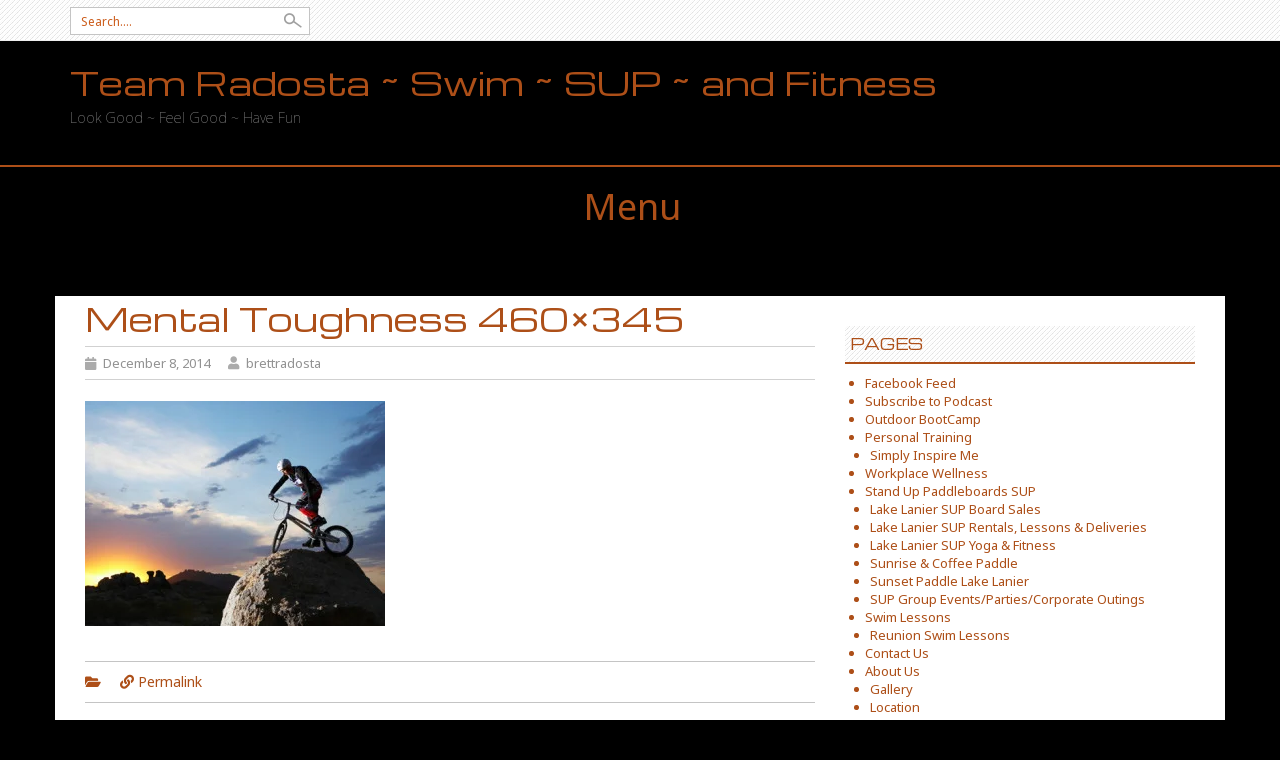

--- FILE ---
content_type: text/html; charset=UTF-8
request_url: https://teamradosta.com/tgim-can-will-must-overcome-obstacles/mental-toughness-460x345/
body_size: 10283
content:
<!DOCTYPE html>
<html lang="en-US">
<head>
    <meta charset="UTF-8">
    <meta name="viewport" content="width=device-width, initial-scale=1">
    <link rel="profile" href="http://gmpg.org/xfn/11">
    <link rel="pingback" href="https://teamradosta.com/xmlrpc.php">
    <title>Mental Toughness 460&#215;345 &#8211; Team Radosta ~ Swim ~ SUP ~ and Fitness</title>
<meta name='robots' content='max-image-preview:large' />
	<style>img:is([sizes="auto" i], [sizes^="auto," i]) { contain-intrinsic-size: 3000px 1500px }</style>
	<link rel='dns-prefetch' href='//fonts.googleapis.com' />
<link rel="alternate" type="application/rss+xml" title="Team Radosta ~ Swim ~ SUP ~ and Fitness &raquo; Feed" href="https://teamradosta.com/feed/" />
<link rel="alternate" type="application/rss+xml" title="Team Radosta ~ Swim ~ SUP ~ and Fitness &raquo; Comments Feed" href="https://teamradosta.com/comments/feed/" />
<link rel="alternate" type="application/rss+xml" title="Team Radosta ~ Swim ~ SUP ~ and Fitness &raquo; Mental Toughness 460&#215;345 Comments Feed" href="https://teamradosta.com/tgim-can-will-must-overcome-obstacles/mental-toughness-460x345/feed/" />
<script type="text/javascript">
/* <![CDATA[ */
window._wpemojiSettings = {"baseUrl":"https:\/\/s.w.org\/images\/core\/emoji\/15.0.3\/72x72\/","ext":".png","svgUrl":"https:\/\/s.w.org\/images\/core\/emoji\/15.0.3\/svg\/","svgExt":".svg","source":{"concatemoji":"https:\/\/teamradosta.com\/wp-includes\/js\/wp-emoji-release.min.js?ver=6.7.1"}};
/*! This file is auto-generated */
!function(i,n){var o,s,e;function c(e){try{var t={supportTests:e,timestamp:(new Date).valueOf()};sessionStorage.setItem(o,JSON.stringify(t))}catch(e){}}function p(e,t,n){e.clearRect(0,0,e.canvas.width,e.canvas.height),e.fillText(t,0,0);var t=new Uint32Array(e.getImageData(0,0,e.canvas.width,e.canvas.height).data),r=(e.clearRect(0,0,e.canvas.width,e.canvas.height),e.fillText(n,0,0),new Uint32Array(e.getImageData(0,0,e.canvas.width,e.canvas.height).data));return t.every(function(e,t){return e===r[t]})}function u(e,t,n){switch(t){case"flag":return n(e,"\ud83c\udff3\ufe0f\u200d\u26a7\ufe0f","\ud83c\udff3\ufe0f\u200b\u26a7\ufe0f")?!1:!n(e,"\ud83c\uddfa\ud83c\uddf3","\ud83c\uddfa\u200b\ud83c\uddf3")&&!n(e,"\ud83c\udff4\udb40\udc67\udb40\udc62\udb40\udc65\udb40\udc6e\udb40\udc67\udb40\udc7f","\ud83c\udff4\u200b\udb40\udc67\u200b\udb40\udc62\u200b\udb40\udc65\u200b\udb40\udc6e\u200b\udb40\udc67\u200b\udb40\udc7f");case"emoji":return!n(e,"\ud83d\udc26\u200d\u2b1b","\ud83d\udc26\u200b\u2b1b")}return!1}function f(e,t,n){var r="undefined"!=typeof WorkerGlobalScope&&self instanceof WorkerGlobalScope?new OffscreenCanvas(300,150):i.createElement("canvas"),a=r.getContext("2d",{willReadFrequently:!0}),o=(a.textBaseline="top",a.font="600 32px Arial",{});return e.forEach(function(e){o[e]=t(a,e,n)}),o}function t(e){var t=i.createElement("script");t.src=e,t.defer=!0,i.head.appendChild(t)}"undefined"!=typeof Promise&&(o="wpEmojiSettingsSupports",s=["flag","emoji"],n.supports={everything:!0,everythingExceptFlag:!0},e=new Promise(function(e){i.addEventListener("DOMContentLoaded",e,{once:!0})}),new Promise(function(t){var n=function(){try{var e=JSON.parse(sessionStorage.getItem(o));if("object"==typeof e&&"number"==typeof e.timestamp&&(new Date).valueOf()<e.timestamp+604800&&"object"==typeof e.supportTests)return e.supportTests}catch(e){}return null}();if(!n){if("undefined"!=typeof Worker&&"undefined"!=typeof OffscreenCanvas&&"undefined"!=typeof URL&&URL.createObjectURL&&"undefined"!=typeof Blob)try{var e="postMessage("+f.toString()+"("+[JSON.stringify(s),u.toString(),p.toString()].join(",")+"));",r=new Blob([e],{type:"text/javascript"}),a=new Worker(URL.createObjectURL(r),{name:"wpTestEmojiSupports"});return void(a.onmessage=function(e){c(n=e.data),a.terminate(),t(n)})}catch(e){}c(n=f(s,u,p))}t(n)}).then(function(e){for(var t in e)n.supports[t]=e[t],n.supports.everything=n.supports.everything&&n.supports[t],"flag"!==t&&(n.supports.everythingExceptFlag=n.supports.everythingExceptFlag&&n.supports[t]);n.supports.everythingExceptFlag=n.supports.everythingExceptFlag&&!n.supports.flag,n.DOMReady=!1,n.readyCallback=function(){n.DOMReady=!0}}).then(function(){return e}).then(function(){var e;n.supports.everything||(n.readyCallback(),(e=n.source||{}).concatemoji?t(e.concatemoji):e.wpemoji&&e.twemoji&&(t(e.twemoji),t(e.wpemoji)))}))}((window,document),window._wpemojiSettings);
/* ]]> */
</script>

<style id='wp-emoji-styles-inline-css' type='text/css'>

	img.wp-smiley, img.emoji {
		display: inline !important;
		border: none !important;
		box-shadow: none !important;
		height: 1em !important;
		width: 1em !important;
		margin: 0 0.07em !important;
		vertical-align: -0.1em !important;
		background: none !important;
		padding: 0 !important;
	}
</style>
<link rel='stylesheet' id='wp-block-library-css' href='https://teamradosta.com/wp-includes/css/dist/block-library/style.min.css?ver=6.7.1' type='text/css' media='all' />
<style id='classic-theme-styles-inline-css' type='text/css'>
/*! This file is auto-generated */
.wp-block-button__link{color:#fff;background-color:#32373c;border-radius:9999px;box-shadow:none;text-decoration:none;padding:calc(.667em + 2px) calc(1.333em + 2px);font-size:1.125em}.wp-block-file__button{background:#32373c;color:#fff;text-decoration:none}
</style>
<style id='global-styles-inline-css' type='text/css'>
:root{--wp--preset--aspect-ratio--square: 1;--wp--preset--aspect-ratio--4-3: 4/3;--wp--preset--aspect-ratio--3-4: 3/4;--wp--preset--aspect-ratio--3-2: 3/2;--wp--preset--aspect-ratio--2-3: 2/3;--wp--preset--aspect-ratio--16-9: 16/9;--wp--preset--aspect-ratio--9-16: 9/16;--wp--preset--color--black: #000000;--wp--preset--color--cyan-bluish-gray: #abb8c3;--wp--preset--color--white: #ffffff;--wp--preset--color--pale-pink: #f78da7;--wp--preset--color--vivid-red: #cf2e2e;--wp--preset--color--luminous-vivid-orange: #ff6900;--wp--preset--color--luminous-vivid-amber: #fcb900;--wp--preset--color--light-green-cyan: #7bdcb5;--wp--preset--color--vivid-green-cyan: #00d084;--wp--preset--color--pale-cyan-blue: #8ed1fc;--wp--preset--color--vivid-cyan-blue: #0693e3;--wp--preset--color--vivid-purple: #9b51e0;--wp--preset--gradient--vivid-cyan-blue-to-vivid-purple: linear-gradient(135deg,rgba(6,147,227,1) 0%,rgb(155,81,224) 100%);--wp--preset--gradient--light-green-cyan-to-vivid-green-cyan: linear-gradient(135deg,rgb(122,220,180) 0%,rgb(0,208,130) 100%);--wp--preset--gradient--luminous-vivid-amber-to-luminous-vivid-orange: linear-gradient(135deg,rgba(252,185,0,1) 0%,rgba(255,105,0,1) 100%);--wp--preset--gradient--luminous-vivid-orange-to-vivid-red: linear-gradient(135deg,rgba(255,105,0,1) 0%,rgb(207,46,46) 100%);--wp--preset--gradient--very-light-gray-to-cyan-bluish-gray: linear-gradient(135deg,rgb(238,238,238) 0%,rgb(169,184,195) 100%);--wp--preset--gradient--cool-to-warm-spectrum: linear-gradient(135deg,rgb(74,234,220) 0%,rgb(151,120,209) 20%,rgb(207,42,186) 40%,rgb(238,44,130) 60%,rgb(251,105,98) 80%,rgb(254,248,76) 100%);--wp--preset--gradient--blush-light-purple: linear-gradient(135deg,rgb(255,206,236) 0%,rgb(152,150,240) 100%);--wp--preset--gradient--blush-bordeaux: linear-gradient(135deg,rgb(254,205,165) 0%,rgb(254,45,45) 50%,rgb(107,0,62) 100%);--wp--preset--gradient--luminous-dusk: linear-gradient(135deg,rgb(255,203,112) 0%,rgb(199,81,192) 50%,rgb(65,88,208) 100%);--wp--preset--gradient--pale-ocean: linear-gradient(135deg,rgb(255,245,203) 0%,rgb(182,227,212) 50%,rgb(51,167,181) 100%);--wp--preset--gradient--electric-grass: linear-gradient(135deg,rgb(202,248,128) 0%,rgb(113,206,126) 100%);--wp--preset--gradient--midnight: linear-gradient(135deg,rgb(2,3,129) 0%,rgb(40,116,252) 100%);--wp--preset--font-size--small: 13px;--wp--preset--font-size--medium: 20px;--wp--preset--font-size--large: 36px;--wp--preset--font-size--x-large: 42px;--wp--preset--spacing--20: 0.44rem;--wp--preset--spacing--30: 0.67rem;--wp--preset--spacing--40: 1rem;--wp--preset--spacing--50: 1.5rem;--wp--preset--spacing--60: 2.25rem;--wp--preset--spacing--70: 3.38rem;--wp--preset--spacing--80: 5.06rem;--wp--preset--shadow--natural: 6px 6px 9px rgba(0, 0, 0, 0.2);--wp--preset--shadow--deep: 12px 12px 50px rgba(0, 0, 0, 0.4);--wp--preset--shadow--sharp: 6px 6px 0px rgba(0, 0, 0, 0.2);--wp--preset--shadow--outlined: 6px 6px 0px -3px rgba(255, 255, 255, 1), 6px 6px rgba(0, 0, 0, 1);--wp--preset--shadow--crisp: 6px 6px 0px rgba(0, 0, 0, 1);}:where(.is-layout-flex){gap: 0.5em;}:where(.is-layout-grid){gap: 0.5em;}body .is-layout-flex{display: flex;}.is-layout-flex{flex-wrap: wrap;align-items: center;}.is-layout-flex > :is(*, div){margin: 0;}body .is-layout-grid{display: grid;}.is-layout-grid > :is(*, div){margin: 0;}:where(.wp-block-columns.is-layout-flex){gap: 2em;}:where(.wp-block-columns.is-layout-grid){gap: 2em;}:where(.wp-block-post-template.is-layout-flex){gap: 1.25em;}:where(.wp-block-post-template.is-layout-grid){gap: 1.25em;}.has-black-color{color: var(--wp--preset--color--black) !important;}.has-cyan-bluish-gray-color{color: var(--wp--preset--color--cyan-bluish-gray) !important;}.has-white-color{color: var(--wp--preset--color--white) !important;}.has-pale-pink-color{color: var(--wp--preset--color--pale-pink) !important;}.has-vivid-red-color{color: var(--wp--preset--color--vivid-red) !important;}.has-luminous-vivid-orange-color{color: var(--wp--preset--color--luminous-vivid-orange) !important;}.has-luminous-vivid-amber-color{color: var(--wp--preset--color--luminous-vivid-amber) !important;}.has-light-green-cyan-color{color: var(--wp--preset--color--light-green-cyan) !important;}.has-vivid-green-cyan-color{color: var(--wp--preset--color--vivid-green-cyan) !important;}.has-pale-cyan-blue-color{color: var(--wp--preset--color--pale-cyan-blue) !important;}.has-vivid-cyan-blue-color{color: var(--wp--preset--color--vivid-cyan-blue) !important;}.has-vivid-purple-color{color: var(--wp--preset--color--vivid-purple) !important;}.has-black-background-color{background-color: var(--wp--preset--color--black) !important;}.has-cyan-bluish-gray-background-color{background-color: var(--wp--preset--color--cyan-bluish-gray) !important;}.has-white-background-color{background-color: var(--wp--preset--color--white) !important;}.has-pale-pink-background-color{background-color: var(--wp--preset--color--pale-pink) !important;}.has-vivid-red-background-color{background-color: var(--wp--preset--color--vivid-red) !important;}.has-luminous-vivid-orange-background-color{background-color: var(--wp--preset--color--luminous-vivid-orange) !important;}.has-luminous-vivid-amber-background-color{background-color: var(--wp--preset--color--luminous-vivid-amber) !important;}.has-light-green-cyan-background-color{background-color: var(--wp--preset--color--light-green-cyan) !important;}.has-vivid-green-cyan-background-color{background-color: var(--wp--preset--color--vivid-green-cyan) !important;}.has-pale-cyan-blue-background-color{background-color: var(--wp--preset--color--pale-cyan-blue) !important;}.has-vivid-cyan-blue-background-color{background-color: var(--wp--preset--color--vivid-cyan-blue) !important;}.has-vivid-purple-background-color{background-color: var(--wp--preset--color--vivid-purple) !important;}.has-black-border-color{border-color: var(--wp--preset--color--black) !important;}.has-cyan-bluish-gray-border-color{border-color: var(--wp--preset--color--cyan-bluish-gray) !important;}.has-white-border-color{border-color: var(--wp--preset--color--white) !important;}.has-pale-pink-border-color{border-color: var(--wp--preset--color--pale-pink) !important;}.has-vivid-red-border-color{border-color: var(--wp--preset--color--vivid-red) !important;}.has-luminous-vivid-orange-border-color{border-color: var(--wp--preset--color--luminous-vivid-orange) !important;}.has-luminous-vivid-amber-border-color{border-color: var(--wp--preset--color--luminous-vivid-amber) !important;}.has-light-green-cyan-border-color{border-color: var(--wp--preset--color--light-green-cyan) !important;}.has-vivid-green-cyan-border-color{border-color: var(--wp--preset--color--vivid-green-cyan) !important;}.has-pale-cyan-blue-border-color{border-color: var(--wp--preset--color--pale-cyan-blue) !important;}.has-vivid-cyan-blue-border-color{border-color: var(--wp--preset--color--vivid-cyan-blue) !important;}.has-vivid-purple-border-color{border-color: var(--wp--preset--color--vivid-purple) !important;}.has-vivid-cyan-blue-to-vivid-purple-gradient-background{background: var(--wp--preset--gradient--vivid-cyan-blue-to-vivid-purple) !important;}.has-light-green-cyan-to-vivid-green-cyan-gradient-background{background: var(--wp--preset--gradient--light-green-cyan-to-vivid-green-cyan) !important;}.has-luminous-vivid-amber-to-luminous-vivid-orange-gradient-background{background: var(--wp--preset--gradient--luminous-vivid-amber-to-luminous-vivid-orange) !important;}.has-luminous-vivid-orange-to-vivid-red-gradient-background{background: var(--wp--preset--gradient--luminous-vivid-orange-to-vivid-red) !important;}.has-very-light-gray-to-cyan-bluish-gray-gradient-background{background: var(--wp--preset--gradient--very-light-gray-to-cyan-bluish-gray) !important;}.has-cool-to-warm-spectrum-gradient-background{background: var(--wp--preset--gradient--cool-to-warm-spectrum) !important;}.has-blush-light-purple-gradient-background{background: var(--wp--preset--gradient--blush-light-purple) !important;}.has-blush-bordeaux-gradient-background{background: var(--wp--preset--gradient--blush-bordeaux) !important;}.has-luminous-dusk-gradient-background{background: var(--wp--preset--gradient--luminous-dusk) !important;}.has-pale-ocean-gradient-background{background: var(--wp--preset--gradient--pale-ocean) !important;}.has-electric-grass-gradient-background{background: var(--wp--preset--gradient--electric-grass) !important;}.has-midnight-gradient-background{background: var(--wp--preset--gradient--midnight) !important;}.has-small-font-size{font-size: var(--wp--preset--font-size--small) !important;}.has-medium-font-size{font-size: var(--wp--preset--font-size--medium) !important;}.has-large-font-size{font-size: var(--wp--preset--font-size--large) !important;}.has-x-large-font-size{font-size: var(--wp--preset--font-size--x-large) !important;}
:where(.wp-block-post-template.is-layout-flex){gap: 1.25em;}:where(.wp-block-post-template.is-layout-grid){gap: 1.25em;}
:where(.wp-block-columns.is-layout-flex){gap: 2em;}:where(.wp-block-columns.is-layout-grid){gap: 2em;}
:root :where(.wp-block-pullquote){font-size: 1.5em;line-height: 1.6;}
</style>
<link rel='stylesheet' id='professional-style-css' href='https://teamradosta.com/wp-content/themes/professional/style.css?ver=6.7.1' type='text/css' media='all' />
<link rel='stylesheet' id='professional-title-font-css' href='https://fonts.googleapis.com/css?family=Michroma%3A100%2C300%2C400%2C700&#038;ver=6.7.1' type='text/css' media='all' />
<link rel='stylesheet' id='professional-body-font-css' href='https://fonts.googleapis.com/css?family=Noto+Sans%3A100%2C300%2C400%2C700&#038;ver=6.7.1' type='text/css' media='all' />
<link rel='stylesheet' id='bootstrap-style-css' href='https://teamradosta.com/wp-content/themes/professional/assets/frameworks/bootstrap/css/bootstrap.min.css?ver=6.7.1' type='text/css' media='all' />
<link rel='stylesheet' id='font-awesome-css' href='https://teamradosta.com/wp-content/themes/professional/assets/font-awesome/css/fontawesome-all.min.css?ver=6.7.1' type='text/css' media='all' />
<link rel='stylesheet' id='bxslider-style-css' href='https://teamradosta.com/wp-content/themes/professional/assets/ext-css/bxslider.css?ver=6.7.1' type='text/css' media='all' />
<link rel='stylesheet' id='professional-theme-structure-css' href='https://teamradosta.com/wp-content/themes/professional/assets/theme-styles/css/default.css' type='text/css' media='all' />
<link rel='stylesheet' id='tooltipster-style-css' href='https://teamradosta.com/wp-content/themes/professional/assets/ext-css/tooltipster.css?ver=6.7.1' type='text/css' media='all' />
<script type="text/javascript" src="https://teamradosta.com/wp-includes/js/jquery/jquery.min.js?ver=3.7.1" id="jquery-core-js"></script>
<script type="text/javascript" src="https://teamradosta.com/wp-includes/js/jquery/jquery-migrate.min.js?ver=3.4.1" id="jquery-migrate-js"></script>
<script type="text/javascript" src="https://teamradosta.com/wp-content/themes/professional/assets/frameworks/bootstrap/js/bootstrap.min.js?ver=6.7.1" id="bootstrap-js-js"></script>
<script type="text/javascript" src="https://teamradosta.com/wp-content/themes/professional/assets/js/bxslider.min.js?ver=6.7.1" id="bxslider-js-js"></script>
<script type="text/javascript" src="https://teamradosta.com/wp-content/themes/professional/assets/js/tooltipster.js?ver=6.7.1" id="tooltipster-js-js"></script>
<script type="text/javascript" src="https://teamradosta.com/wp-content/themes/professional/assets/js/waypoints.js?ver=6.7.1" id="waypoint-js-js"></script>
<script type="text/javascript" src="https://teamradosta.com/wp-content/themes/professional/assets/js/custom.js?ver=6.7.1" id="custom-js-js"></script>
<link rel="https://api.w.org/" href="https://teamradosta.com/wp-json/" /><link rel="alternate" title="JSON" type="application/json" href="https://teamradosta.com/wp-json/wp/v2/media/176" /><link rel="EditURI" type="application/rsd+xml" title="RSD" href="https://teamradosta.com/xmlrpc.php?rsd" />
<meta name="generator" content="WordPress 6.7.1" />
<link rel='shortlink' href='https://teamradosta.com/?p=176' />
<link rel="alternate" title="oEmbed (JSON)" type="application/json+oembed" href="https://teamradosta.com/wp-json/oembed/1.0/embed?url=https%3A%2F%2Fteamradosta.com%2Ftgim-can-will-must-overcome-obstacles%2Fmental-toughness-460x345%2F" />
<link rel="alternate" title="oEmbed (XML)" type="text/xml+oembed" href="https://teamradosta.com/wp-json/oembed/1.0/embed?url=https%3A%2F%2Fteamradosta.com%2Ftgim-can-will-must-overcome-obstacles%2Fmental-toughness-460x345%2F&#038;format=xml" />
<style>#masthead .title-font, h1, h2 { font-family:  !important; }body { font-family: ; }</style><style type="text/css" id="custom-background-css">
body.custom-background { background-color: #000000; }
</style>
	<link rel="icon" href="https://teamradosta.com/wp-content/uploads/2014/10/cropped-Team-Radosta-Fitness-LG-e1413549794228-32x32.jpeg" sizes="32x32" />
<link rel="icon" href="https://teamradosta.com/wp-content/uploads/2014/10/cropped-Team-Radosta-Fitness-LG-e1413549794228-192x192.jpeg" sizes="192x192" />
<link rel="apple-touch-icon" href="https://teamradosta.com/wp-content/uploads/2014/10/cropped-Team-Radosta-Fitness-LG-e1413549794228-180x180.jpeg" />
<meta name="msapplication-TileImage" content="https://teamradosta.com/wp-content/uploads/2014/10/cropped-Team-Radosta-Fitness-LG-e1413549794228-270x270.jpeg" />
</head><body class="attachment attachment-template-default single single-attachment postid-176 attachmentid-176 attachment-jpeg custom-background">

<div id="page" class="hfeed site">

<div id="top-bar">
    <div class="container">
        <div class="col-md-6">
            <form role="search" method="get" class="row search-form" action="https://teamradosta.com/">
	<div class="search-form-top">
	<label>
		<span class="screen-reader-text">Search for:</span>
		<input type="text" class="search-field" placeholder="Search...." value="" name="s">
	</label>
	</div>
</form>
        </div>

        <div id="social-icons" class="col-md-6">
                    </div>

    </div><!--.container-->
</div><!--#top-bar-->
<header id="masthead" class="site-header" role="banner">
    <div class="container">
        <div class="site-branding">
                            <h1 class="site-title"><a href="https://teamradosta.com/" data-hover="Team Radosta ~ Swim ~ SUP ~ and Fitness" rel="home">Team Radosta ~ Swim ~ SUP ~ and Fitness</a></h1>
                <h2 class="site-description">Look Good ~ Feel Good ~ Have Fun</h2>
                    </div>
    </div>
</header><!-- #masthead -->
<div id="top-nav">
    <div class="container">
        <nav id="site-navigation" class="main-navigation col-md-12" role="navigation">
            <h1 class="menu-toggle">Menu</h1>
            <a class="skip-link screen-reader-text" href="#content">Skip to content</a>

            <div class="menu-services-container"><ul id="menu-services" class="menu"><li id="menu-item-815" class="menu-item menu-item-type-custom menu-item-object-custom menu-item-home menu-item-815"><a href="https://teamradosta.com/">Home</a></li>
<li id="menu-item-890" class="menu-item menu-item-type-custom menu-item-object-custom menu-item-890"><a href="http://myoutdoorfitness.com">Outdoor BootCamp</a></li>
<li id="menu-item-787" class="menu-item menu-item-type-post_type menu-item-object-page menu-item-787"><a target="_blank" href="https://teamradosta.com/lakelaniersup/" title="https://teamradosta.com/lakelaniersup/">Stand Up Paddleboards SUP</a></li>
<li id="menu-item-805" class="menu-item menu-item-type-post_type menu-item-object-page menu-item-805"><a target="_blank" href="https://teamradosta.com/swimfit/">Swim Lessons</a></li>
<li id="menu-item-891" class="menu-item menu-item-type-custom menu-item-object-custom menu-item-891"><a href="http://myfitcompany.com">Workplace Wellness</a></li>
<li id="menu-item-822" class="menu-item menu-item-type-post_type menu-item-object-page menu-item-822"><a target="_blank" href="https://teamradosta.com/about-us/">About Us</a></li>
<li id="menu-item-850" class="menu-item menu-item-type-post_type menu-item-object-page menu-item-850"><a target="_blank" href="https://teamradosta.com/subscribe-to-podcast-2/">Subscribe to Podcast</a></li>
<li id="menu-item-844" class="menu-item menu-item-type-post_type menu-item-object-page menu-item-844"><a target="_blank" href="https://teamradosta.com/facebook-feed/">Facebook Feed</a></li>
<li id="menu-item-885" class="menu-item menu-item-type-post_type menu-item-object-page menu-item-885"><a href="https://teamradosta.com/contact/">Contact Us</a></li>
</ul></div>        </nav><!-- #site-navigation -->
    </div>
</div>
    	
	<div id="content" class="site-content container">
	<div id="primary-mono" class="content-area col-md-8">
		<main id="main" class="site-main" role="main">

		
			
<article id="post-176" class="post-176 attachment type-attachment status-inherit hentry">
	<header class="entry-header">
		<h1 class="entry-title">Mental Toughness 460&#215;345</h1>

		<div class="entry-meta">
			<span class="posted-on"><i class="fa fa-calendar"></i> <a href="https://teamradosta.com/tgim-can-will-must-overcome-obstacles/mental-toughness-460x345/" rel="bookmark"><time class="entry-date published" datetime="2014-12-08T11:45:08-05:00">December 8, 2014</time></a></span><span class="byline"> <i class="fa fa-user"></i> <span class="author vcard"><a class="url fn n" href="https://teamradosta.com/author/brettradosta/">brettradosta</a></span></span>		</div><!-- .entry-meta -->
	</header><!-- .entry-header -->

	<div class="entry-content">
		<p class="attachment"><a href='https://teamradosta.com/wp-content/uploads/2014/12/Mental-Toughness-460x345.jpg'><img fetchpriority="high" decoding="async" width="300" height="225" src="https://teamradosta.com/wp-content/uploads/2014/12/Mental-Toughness-460x345-300x225.jpg" class="attachment-medium size-medium" alt="" srcset="https://teamradosta.com/wp-content/uploads/2014/12/Mental-Toughness-460x345-300x225.jpg 300w, https://teamradosta.com/wp-content/uploads/2014/12/Mental-Toughness-460x345.jpg 460w" sizes="(max-width: 300px) 100vw, 300px" /></a></p>
			</div><!-- .entry-content -->

	<footer class="entry-footer footer-meta">
		<i class="fa fa-folder-open"></i>  <i class="fa fa-link"></i> <a href="https://teamradosta.com/tgim-can-will-must-overcome-obstacles/mental-toughness-460x345/" rel="bookmark">Permalink</a>
			</footer><!-- .entry-footer -->
</article><!-- #post-## -->

			
			
<div id="comments" class="comments-area">

	
	
	
		<div id="respond" class="comment-respond">
		<h3 id="reply-title" class="comment-reply-title">Leave a Reply <small><a rel="nofollow" id="cancel-comment-reply-link" href="/tgim-can-will-must-overcome-obstacles/mental-toughness-460x345/#respond" style="display:none;">Cancel reply</a></small></h3><form action="https://teamradosta.com/wp-comments-post.php" method="post" id="commentform" class="comment-form" novalidate><p class="comment-notes"><span id="email-notes">Your email address will not be published.</span> <span class="required-field-message">Required fields are marked <span class="required">*</span></span></p><p class="comment-form-comment"><label for="comment">Comment <span class="required">*</span></label> <textarea id="comment" name="comment" cols="45" rows="8" maxlength="65525" required></textarea></p><p class="comment-form-author"><label for="author">Name <span class="required">*</span></label> <input id="author" name="author" type="text" value="" size="30" maxlength="245" autocomplete="name" required /></p>
<p class="comment-form-email"><label for="email">Email <span class="required">*</span></label> <input id="email" name="email" type="email" value="" size="30" maxlength="100" aria-describedby="email-notes" autocomplete="email" required /></p>
<p class="comment-form-url"><label for="url">Website</label> <input id="url" name="url" type="url" value="" size="30" maxlength="200" autocomplete="url" /></p>
<p class="form-submit"><input name="submit" type="submit" id="submit" class="submit" value="Post Comment" /> <input type='hidden' name='comment_post_ID' value='176' id='comment_post_ID' />
<input type='hidden' name='comment_parent' id='comment_parent' value='0' />
</p></form>	</div><!-- #respond -->
	
</div><!-- #comments -->

		
		</main><!-- #main -->
	</div><!-- #primary -->

<div id="secondary" class="widget-area col-md-4" role="complementary">
	<aside id="pages-3" class="widget widget_pages"><h1 class="widget-title">Pages</h1>
			<ul>
				<li class="page_item page-item-842"><a href="https://teamradosta.com/facebook-feed/">Facebook Feed</a></li>
<li class="page_item page-item-849"><a href="https://teamradosta.com/subscribe-to-podcast-2/">Subscribe to Podcast</a></li>
<li class="page_item page-item-9"><a href="https://teamradosta.com/outdoor-bootcamp/">Outdoor BootCamp</a></li>
<li class="page_item page-item-76 page_item_has_children"><a href="https://teamradosta.com/personal-training/">Personal Training</a>
<ul class='children'>
	<li class="page_item page-item-519"><a href="https://teamradosta.com/personal-training/simplyinspireme/">Simply Inspire Me</a></li>
</ul>
</li>
<li class="page_item page-item-11"><a href="https://teamradosta.com/getfitworkforce/">Workplace Wellness</a></li>
<li class="page_item page-item-10 page_item_has_children"><a href="https://teamradosta.com/lakelaniersup/">Stand Up Paddleboards SUP</a>
<ul class='children'>
	<li class="page_item page-item-274"><a href="https://teamradosta.com/lakelaniersup/sup-board-sales/">Lake Lanier SUP Board Sales</a></li>
	<li class="page_item page-item-272"><a href="https://teamradosta.com/lakelaniersup/sup-rentals-and-lessons/">Lake Lanier SUP Rentals, Lessons &#038; Deliveries</a></li>
	<li class="page_item page-item-325"><a href="https://teamradosta.com/lakelaniersup/surf-fit-sup-fitness/">Lake Lanier SUP Yoga &#038; Fitness</a></li>
	<li class="page_item page-item-333"><a href="https://teamradosta.com/lakelaniersup/sunrise-coffee-paddle/">Sunrise &#038; Coffee Paddle</a></li>
	<li class="page_item page-item-328"><a href="https://teamradosta.com/lakelaniersup/sunset-paddle-lake-lanier/">Sunset Paddle Lake Lanier</a></li>
	<li class="page_item page-item-338"><a href="https://teamradosta.com/lakelaniersup/sup-group-eventspartiescorporate-outings/">SUP Group Events/Parties/Corporate Outings</a></li>
</ul>
</li>
<li class="page_item page-item-12 page_item_has_children"><a href="https://teamradosta.com/swimfit/">Swim Lessons</a>
<ul class='children'>
	<li class="page_item page-item-258"><a href="https://teamradosta.com/swimfit/reunion-swim-lessons/">Reunion Swim Lessons</a></li>
</ul>
</li>
<li class="page_item page-item-4"><a href="https://teamradosta.com/contact/">Contact Us</a></li>
<li class="page_item page-item-8 page_item_has_children"><a href="https://teamradosta.com/about-us/">About Us</a>
<ul class='children'>
	<li class="page_item page-item-19"><a href="https://teamradosta.com/about-us/gallery/">Gallery</a></li>
	<li class="page_item page-item-5"><a href="https://teamradosta.com/about-us/location/">Location</a></li>
	<li class="page_item page-item-21"><a href="https://teamradosta.com/about-us/blog/">Blog</a></li>
</ul>
</li>
			</ul>

			</aside><aside id="rss-2" class="widget widget_rss"><h1 class="widget-title"><a class="rsswidget rss-widget-feed" href="https://teamradosta.com/feed"><img class="rss-widget-icon" style="border:0" width="14" height="14" src="https://teamradosta.com/wp-includes/images/rss.png" alt="RSS" loading="lazy" /></a> <a class="rsswidget rss-widget-title" href="https://teamradosta.com/">Team Radosta ~ Swim ~ SUP ~ and Fitness</a></h1><ul><li><a class='rsswidget' href='https://teamradosta.com/lake-lanier-sup-yoga/'>Lake Lanier SUP Yoga</a></li><li><a class='rsswidget' href='https://teamradosta.com/healthified-cranberry-sauce/'>Healthified Cranberry Sauce</a></li><li><a class='rsswidget' href='https://teamradosta.com/top-10-swim-accessories-for-your-new-swimmer/'>Top 10 Swim Accessories For Your New Swimmer</a></li></ul></aside>
		<aside id="recent-posts-2" class="widget widget_recent_entries">
		<h1 class="widget-title">Recent Posts</h1>
		<ul>
											<li>
					<a href="https://teamradosta.com/lake-lanier-sup-yoga/">Lake Lanier SUP Yoga</a>
									</li>
											<li>
					<a href="https://teamradosta.com/healthified-cranberry-sauce/">Healthified Cranberry Sauce</a>
									</li>
											<li>
					<a href="https://teamradosta.com/top-10-swim-accessories-for-your-new-swimmer/">Top 10 Swim Accessories For Your New Swimmer</a>
									</li>
											<li>
					<a href="https://teamradosta.com/5-reasons-i-use-sambucus-elderberry-gummies/">5 reasons I use Sambucus Elderberry Gummies</a>
									</li>
											<li>
					<a href="https://teamradosta.com/nutrition-and-training-equal-athletic-performance/">Nutrition and Training Equal Athletic Performance</a>
									</li>
					</ul>

		</aside><aside id="archives-2" class="widget widget_archive"><h1 class="widget-title">Archives</h1>
			<ul>
					<li><a href='https://teamradosta.com/2020/08/'>August 2020</a></li>
	<li><a href='https://teamradosta.com/2019/11/'>November 2019</a></li>
	<li><a href='https://teamradosta.com/2019/02/'>February 2019</a></li>
	<li><a href='https://teamradosta.com/2018/11/'>November 2018</a></li>
	<li><a href='https://teamradosta.com/2018/03/'>March 2018</a></li>
	<li><a href='https://teamradosta.com/2018/02/'>February 2018</a></li>
	<li><a href='https://teamradosta.com/2017/12/'>December 2017</a></li>
	<li><a href='https://teamradosta.com/2017/11/'>November 2017</a></li>
	<li><a href='https://teamradosta.com/2017/08/'>August 2017</a></li>
	<li><a href='https://teamradosta.com/2017/07/'>July 2017</a></li>
	<li><a href='https://teamradosta.com/2017/03/'>March 2017</a></li>
	<li><a href='https://teamradosta.com/2016/05/'>May 2016</a></li>
	<li><a href='https://teamradosta.com/2016/04/'>April 2016</a></li>
	<li><a href='https://teamradosta.com/2016/03/'>March 2016</a></li>
	<li><a href='https://teamradosta.com/2016/02/'>February 2016</a></li>
	<li><a href='https://teamradosta.com/2015/12/'>December 2015</a></li>
	<li><a href='https://teamradosta.com/2015/10/'>October 2015</a></li>
	<li><a href='https://teamradosta.com/2015/06/'>June 2015</a></li>
	<li><a href='https://teamradosta.com/2015/05/'>May 2015</a></li>
	<li><a href='https://teamradosta.com/2015/04/'>April 2015</a></li>
	<li><a href='https://teamradosta.com/2015/02/'>February 2015</a></li>
	<li><a href='https://teamradosta.com/2015/01/'>January 2015</a></li>
	<li><a href='https://teamradosta.com/2014/12/'>December 2014</a></li>
	<li><a href='https://teamradosta.com/2014/11/'>November 2014</a></li>
	<li><a href='https://teamradosta.com/2014/10/'>October 2014</a></li>
			</ul>

			</aside><aside id="categories-2" class="widget widget_categories"><h1 class="widget-title">Posts By Catagory</h1>
			<ul>
					<li class="cat-item cat-item-2"><a href="https://teamradosta.com/category/boot-camp/">Boot Camp</a>
</li>
	<li class="cat-item cat-item-47"><a href="https://teamradosta.com/category/episodes/">Episodes</a>
</li>
	<li class="cat-item cat-item-17"><a href="https://teamradosta.com/category/lake-lanier/">Lake Lanier</a>
</li>
	<li class="cat-item cat-item-10"><a href="https://teamradosta.com/category/nutrition/">Nutrition</a>
</li>
	<li class="cat-item cat-item-3"><a href="https://teamradosta.com/category/obstacle-course-racing/">Obstacle Course Racing</a>
</li>
	<li class="cat-item cat-item-46"><a href="https://teamradosta.com/category/podcasts/">Podcasts</a>
</li>
	<li class="cat-item cat-item-4"><a href="https://teamradosta.com/category/spartan-racing/">Spartan Racing</a>
</li>
	<li class="cat-item cat-item-16"><a href="https://teamradosta.com/category/stand-up-paddleboard-sup/">Stand Up Paddleboard SUP</a>
</li>
	<li class="cat-item cat-item-45"><a href="https://teamradosta.com/category/swim-lessons/">Swim Lessons</a>
</li>
	<li class="cat-item cat-item-44"><a href="https://teamradosta.com/category/workplace-wellness/">Workplace Wellness</a>
</li>
			</ul>

			</aside><aside id="pages-2" class="widget widget_pages"><h1 class="widget-title">Website Pages</h1>
			<ul>
				<li class="page_item page-item-842"><a href="https://teamradosta.com/facebook-feed/">Facebook Feed</a></li>
<li class="page_item page-item-849"><a href="https://teamradosta.com/subscribe-to-podcast-2/">Subscribe to Podcast</a></li>
<li class="page_item page-item-9"><a href="https://teamradosta.com/outdoor-bootcamp/">Outdoor BootCamp</a></li>
<li class="page_item page-item-76 page_item_has_children"><a href="https://teamradosta.com/personal-training/">Personal Training</a>
<ul class='children'>
	<li class="page_item page-item-519"><a href="https://teamradosta.com/personal-training/simplyinspireme/">Simply Inspire Me</a></li>
</ul>
</li>
<li class="page_item page-item-11"><a href="https://teamradosta.com/getfitworkforce/">Workplace Wellness</a></li>
<li class="page_item page-item-10 page_item_has_children"><a href="https://teamradosta.com/lakelaniersup/">Stand Up Paddleboards SUP</a>
<ul class='children'>
	<li class="page_item page-item-274"><a href="https://teamradosta.com/lakelaniersup/sup-board-sales/">Lake Lanier SUP Board Sales</a></li>
	<li class="page_item page-item-272"><a href="https://teamradosta.com/lakelaniersup/sup-rentals-and-lessons/">Lake Lanier SUP Rentals, Lessons &#038; Deliveries</a></li>
	<li class="page_item page-item-325"><a href="https://teamradosta.com/lakelaniersup/surf-fit-sup-fitness/">Lake Lanier SUP Yoga &#038; Fitness</a></li>
	<li class="page_item page-item-333"><a href="https://teamradosta.com/lakelaniersup/sunrise-coffee-paddle/">Sunrise &#038; Coffee Paddle</a></li>
	<li class="page_item page-item-328"><a href="https://teamradosta.com/lakelaniersup/sunset-paddle-lake-lanier/">Sunset Paddle Lake Lanier</a></li>
	<li class="page_item page-item-338"><a href="https://teamradosta.com/lakelaniersup/sup-group-eventspartiescorporate-outings/">SUP Group Events/Parties/Corporate Outings</a></li>
</ul>
</li>
<li class="page_item page-item-12 page_item_has_children"><a href="https://teamradosta.com/swimfit/">Swim Lessons</a>
<ul class='children'>
	<li class="page_item page-item-258"><a href="https://teamradosta.com/swimfit/reunion-swim-lessons/">Reunion Swim Lessons</a></li>
</ul>
</li>
<li class="page_item page-item-4"><a href="https://teamradosta.com/contact/">Contact Us</a></li>
<li class="page_item page-item-8 page_item_has_children"><a href="https://teamradosta.com/about-us/">About Us</a>
<ul class='children'>
	<li class="page_item page-item-19"><a href="https://teamradosta.com/about-us/gallery/">Gallery</a></li>
	<li class="page_item page-item-5"><a href="https://teamradosta.com/about-us/location/">Location</a></li>
	<li class="page_item page-item-21"><a href="https://teamradosta.com/about-us/blog/">Blog</a></li>
</ul>
</li>
			</ul>

			</aside></div><!-- #secondary -->


	</div><!-- #content -->
</div><!-- #page -->

 
<footer id="colophon" class="site-footer" role="contentinfo">
	<div class="container">
		<div class="site-info col-md-4">
			Copyright 2018 Team Radosta LLC		</div><!-- .site-info -->
		<div class="footer-menu col-md-8">
			<div class="menu"><ul>
<li ><a href="https://teamradosta.com/">Home</a></li><li class="page_item page-item-842"><a href="https://teamradosta.com/facebook-feed/">Facebook Feed</a></li>
<li class="page_item page-item-849"><a href="https://teamradosta.com/subscribe-to-podcast-2/">Subscribe to Podcast</a></li>
<li class="page_item page-item-9"><a href="https://teamradosta.com/outdoor-bootcamp/">Outdoor BootCamp</a></li>
<li class="page_item page-item-76 page_item_has_children"><a href="https://teamradosta.com/personal-training/">Personal Training</a>
<ul class='children'>
	<li class="page_item page-item-519"><a href="https://teamradosta.com/personal-training/simplyinspireme/">Simply Inspire Me</a></li>
</ul>
</li>
<li class="page_item page-item-11"><a href="https://teamradosta.com/getfitworkforce/">Workplace Wellness</a></li>
<li class="page_item page-item-10 page_item_has_children"><a href="https://teamradosta.com/lakelaniersup/">Stand Up Paddleboards SUP</a>
<ul class='children'>
	<li class="page_item page-item-274"><a href="https://teamradosta.com/lakelaniersup/sup-board-sales/">Lake Lanier SUP Board Sales</a></li>
	<li class="page_item page-item-272"><a href="https://teamradosta.com/lakelaniersup/sup-rentals-and-lessons/">Lake Lanier SUP Rentals, Lessons &#038; Deliveries</a></li>
	<li class="page_item page-item-325"><a href="https://teamradosta.com/lakelaniersup/surf-fit-sup-fitness/">Lake Lanier SUP Yoga &#038; Fitness</a></li>
	<li class="page_item page-item-333"><a href="https://teamradosta.com/lakelaniersup/sunrise-coffee-paddle/">Sunrise &#038; Coffee Paddle</a></li>
	<li class="page_item page-item-328"><a href="https://teamradosta.com/lakelaniersup/sunset-paddle-lake-lanier/">Sunset Paddle Lake Lanier</a></li>
	<li class="page_item page-item-338"><a href="https://teamradosta.com/lakelaniersup/sup-group-eventspartiescorporate-outings/">SUP Group Events/Parties/Corporate Outings</a></li>
</ul>
</li>
<li class="page_item page-item-12 page_item_has_children"><a href="https://teamradosta.com/swimfit/">Swim Lessons</a>
<ul class='children'>
	<li class="page_item page-item-258"><a href="https://teamradosta.com/swimfit/reunion-swim-lessons/">Reunion Swim Lessons</a></li>
</ul>
</li>
<li class="page_item page-item-4"><a href="https://teamradosta.com/contact/">Contact Us</a></li>
<li class="page_item page-item-8 page_item_has_children"><a href="https://teamradosta.com/about-us/">About Us</a>
<ul class='children'>
	<li class="page_item page-item-19"><a href="https://teamradosta.com/about-us/gallery/">Gallery</a></li>
	<li class="page_item page-item-5"><a href="https://teamradosta.com/about-us/location/">Location</a></li>
	<li class="page_item page-item-21"><a href="https://teamradosta.com/about-us/blog/">Blog</a></li>
</ul>
</li>
</ul></div>
		</div>	
	</div><!--.container-->	
</footer><!-- #colophon -->

<script type="text/javascript" src="https://teamradosta.com/wp-content/themes/professional/assets/js/navigation.js?ver=20120206" id="professional-navigation-js"></script>
<script type="text/javascript" src="https://teamradosta.com/wp-content/themes/professional/assets/js/skip-link-focus-fix.js?ver=20130115" id="professional-skip-link-focus-fix-js"></script>
<script type="text/javascript" src="https://teamradosta.com/wp-includes/js/comment-reply.min.js?ver=6.7.1" id="comment-reply-js" async="async" data-wp-strategy="async"></script>

</body>
</html>

<!-- Page cached by LiteSpeed Cache 7.6.2 on 2026-01-19 01:15:57 -->